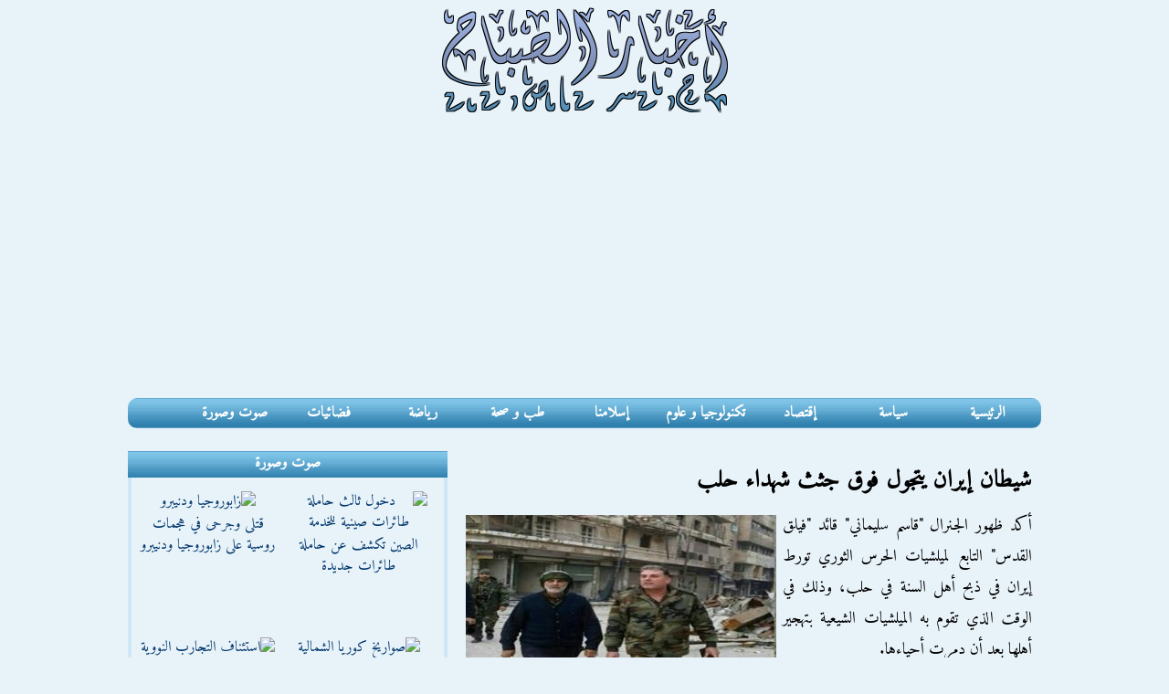

--- FILE ---
content_type: text/html; charset=UTF-8
request_url: https://www.akhbaralsabah.com/article9589.htm
body_size: 4985
content:
<!DOCTYPE html>
<html dir="rtl" lang="ar">
<head>
<meta charset="utf-8" />
<title>شيطان إيران يتجول فوق جثث شهداء حلب</title>
<meta name="viewport" content="width=device-width, initial-scale=1.0" />
<link rel="stylesheet" href="css/style-v4.css"/>
<meta name="Robots" content="index, follow" />
<link rel="canonical" href="https://www.akhbaralsabah.com/article9589.htm"/>
<link rel="image_src" href="pics/3514155_shaytaniran.jpg"/>
<meta name="description" content="أكد ظهور الجنرال &quot;قاسم سليماني&quot; قائد &quot;فيلق القدس&quot; التابع لميلشيات الحرس الثوري تورط إيران في ذبح أهل السنة في حلب، وذلك في الوقت الذي تقوم به الميلشيات الشيعية">
<meta property="og:title" content="شيطان إيران يتجول فوق جثث شهداء حلب"/>
<meta property="og:image" content="https://www.akhbaralsabah.com/pics/3514155_shaytaniran.jpg"/>
<meta property="og:image:width" content="1000" />
<meta property="og:image:height" content="625" />
<meta property="og:image:alt" content="قاسم سليماني" />
<meta property="og:description" content="أكد ظهور الجنرال &quot;قاسم سليماني&quot; قائد &quot;فيلق القدس&quot; التابع لميلشيات الحرس الثوري تورط إيران في ذبح أهل السنة في حلب، وذلك في الوقت الذي تقوم به الميلشيات الشيعية"/>
<meta property="og:url" content="https://www.akhbaralsabah.com/article9589.htm" />
<meta property="og:type" content="article"/>
<meta property="og:site_name" content="akhbaralsabah.com"/> 
<meta property="fb:app_id" content="321659218590"/>
<meta name="twitter:card" content="summary_large_image" />
<meta name="twitter:site" content="Akhbaralsabah" />
<meta name="twitter:title" content="شيطان إيران يتجول فوق جثث شهداء حلب" />
<meta name="twitter:description" content="أكد ظهور الجنرال &quot;قاسم سليماني&quot; قائد &quot;فيلق القدس&quot; التابع لميلشيات الحرس الثوري تورط إيران في ذبح أهل السنة في حلب، وذلك في الوقت الذي تقوم به الميلشيات الشيعية"/>
<meta name="twitter:url" content="https://www.akhbaralsabah.com/article9589.htm" /> 
<meta property="twitter:image:src" content="https://www.akhbaralsabah.com/pics/3514155_shaytaniran.jpg">
<link rel="alternate" type="application/rss+xml" href="https://www.akhbaralsabah.com/rss.xml" title="أخبار الصباح">
<script src="https://ajax.googleapis.com/ajax/libs/jquery/1.7.2/jquery.min.js"></script>
<script src="js/menu-responsive.js"></script>
<!-- Google tag (gtag.js) -->
<script async src="https://www.googletagmanager.com/gtag/js?id=G-3N6N6FNY5J"></script>
<script>
  window.dataLayer = window.dataLayer || [];
  function gtag(){dataLayer.push(arguments);}
  gtag('js', new Date());

  gtag('config', 'G-3N6N6FNY5J');
</script>
<script type="application/ld+json">
				{
					"@context": "https://schema.org",
					"@type": "NewsArticle",
                    "mainEntityOfPage":{
                        "@type":"WebPage",
                        "@id":"https://www.akhbaralsabah.com/article9589.htm"
                    },
                    "headline": "شيطان إيران يتجول فوق جثث شهداء حلب",
                    "author": {
                "@type":"Person",
                "name":"الحرية و العدالة"
                },
					"image":
                    {
                        "@type":"ImageObject",
                        "url":"https://www.akhbaralsabah.com/pics/3514155_shaytaniran.jpg"
                    },
                    "dateCreated": "2016-12-17T11:41:59+01:00",
                    "datePublished": "2016-12-17T11:41:59+01:00",
					"dateModified": "2016-12-17T11:41:59+01:00",
                    "publisher":{
                        "@type":"Organization",
                        "name":"Akhbaralsabah",
                        "logo":{
                            "@type":"ImageObject",
							"url":"https://www.akhbaralsabah.com/images/akhbarsabah.jpg",
                            "width":350,
                            "height":60
                        }
                    },
					"description": "أكد ظهور الجنرال &quot;قاسم سليماني&quot; قائد &quot;فيلق القدس&quot; التابع لميلشيات الحرس الثوري تورط إيران في ذبح أهل السنة في حلب، وذلك في الوقت الذي تقوم به الميلشيات الشيعية",
                    "articleSection": "سياسة",
                    "thumbnailUrl": "https://www.akhbaralsabah.com/pics/3515541_shaytaniran.jpg",
                    "url": "https://www.akhbaralsabah.com/article9589.htm"
				}
</script>
<script async src="https://pagead2.googlesyndication.com/pagead/js/adsbygoogle.js"></script>
<script>
     (adsbygoogle = window.adsbygoogle || []).push({
          google_ad_client: "ca-pub-2728238326137844",
          enable_page_level_ads: true
     });
</script>
</head>
<body>
<div class="container">
  <div class="haut">
    	<div class="logosite"><a href="https://www.akhbaralsabah.com"><img src="images/akhbarsabah.png" alt="Akhbar Alsabah اخبار الصباح" /></a></div>
  </div>
  <div class="block menu">
        <nav class="clearfix">
          <ul class="clearfix">
            <li class="ra2isia"><a href="https://www.akhbaralsabah.com">الرئيسية</a></li>
			<li><a href="siassa.htm">سياسة</a></li>
			<li><a href="iqtissad.htm">إقتصاد</a></li>
			<li><a href="technology.htm">تكنولوجيا و علوم</a></li>
			<li><a href="islam.htm">إسلامنا</a></li>
			<li><a href="health.htm">طب و صحة</a></li>
			<li><a href="sport.htm">رياضة</a></li>
			<li><a href="tv.htm">فضائيات</a></li>
			<li><a href="listvideo.htm">صوت وصورة</a></li>
          </ul>
          <a href="#" id="pull">القائمة الرئيسية</a>
		</nav>     
	</div>
<div class="block wast">
 	<h1>شيطان إيران يتجول فوق جثث شهداء حلب</h1>
    <div class="article" dir="rtl"><img src="pics/3514155_shaytaniran.jpg" alt="قاسم سليماني" /> أكد ظهور الجنرال &quot;قاسم سليماني&quot; قائد &quot;فيلق القدس&quot; التابع لميلشيات الحرس الثوري تورط إيران في ذبح أهل السنة في حلب، وذلك في الوقت الذي تقوم به الميلشيات الشيعية بتهجير أهلها بعد أن دمرت أحياءها.<br />
 <br />
ونشرت صفحات موالية للاحتلال الإيراني على مواقع التواصل الاجتماعي صورًا لقاسم سليماني وهو يتجول في الأحياء المدمرة التي احتلتها الميلشيات الشيعية العابرة للحدود.<br />
 <br />
ظهور سليماني في أحياء حلب المحتلة يأتي في الوقت الذي اتهمت فيه الأمم المتحدة وواشنطن الميلشيات الشيعية بعرقلة تنفيذ اتفاق إجلاء المحاصرين من شرق حلب، وذلك بعد أن احتجزت تلك المليشيات قافلة للمدنيين وقتلت نحو عدد من المهجرين، وإجبار القافلة التي تضم أكثر من 14 حافلة وتقل نحو 700 شخص على العودة إلى الأحياء المحاصرة.<br />
 <br />
يشار أن وسائل إعلامية أكدت قبل أيام أن قائد الميلشيات الإيرانية في حلب، الجنرال جواد غفاري، هو من يعمل على عرقلة خروج المحاصرين من المدينة؛ حيث يعارض الاتفاق الروسي التركي الذي ينص على إخراج المدنيين والمقاتلين المحاصرين من حلب، إذ يسعى إلى &quot;أن تتم إبادتهم داخل المدينة&quot;، وفق المصادر.<br />
والجدير بالذكر أن &quot;زعيم &quot;فيلق القدس&quot; التابع لميلشيات الحرس الثوري الإيراني ظهر في مطلع الشهر الجاري على جبهات مدينة حلب بحسب ما نشرته ميلشيات &quot;حركة النجباء&quot; العراقية. </div>
    <div class="share">
                    <span class="twittershare"><a href="https://twitter.com/share" class="twitter-share-button" data-lang="ar" data-size="large">تغريد</a><script>!function(d,s,id){var js,fjs=d.getElementsByTagName(s)[0];if(!d.getElementById(id)){js=d.createElement(s);js.id=id;js.src="//platform.twitter.com/widgets.js";fjs.parentNode.insertBefore(js,fjs);}}(document,"script","twitter-wjs");</script>
                    </span>
                    <iframe src="https://www.facebook.com/plugins/share_button.php?href=https%3A%2F%2Fwww.akhbaralsabah.com%2Farticle9589.htm&layout=button&size=large&width=93&height=28&appId" width="93" height="28" style="border:none;overflow:hidden" scrolling="no" frameborder="0" allowTransparency="true" allow="encrypted-media"></iframe><span class="whatsapp"><a href="whatsapp://send?text=شيطان إيران يتجول فوق جثث شهداء حلب  https://www.akhbaralsabah.com/article9589.htm" data-action="share/whatsapp/share"><img src="css/whatsapp5.jpg" alt="Whatsapp"/></a></span>
				  </div>
    <div class="date">سياسة | المصدر: الحرية و العدالة  |  تاريخ النشر : السبت 17 ديسمبر 2016</div>
<div class="gg300gauche"><script async src="//pagead2.googlesyndication.com/pagead/js/adsbygoogle.js"></script>
<!-- akhbar300 -->
<ins class="adsbygoogle"
     style="display:block"
     data-ad-client="ca-pub-2728238326137844"
     data-ad-slot="9727405502"
     data-ad-format="auto"></ins>
<script>
(adsbygoogle = window.adsbygoogle || []).push({});
</script> </div>
<div class="titreahdathakhbar">أحدث الأخبار (سياسة)</div>
<div class="akherakhbartitre">
<ul>
<li><a href="article22499.htm">&raquo; إيران تبحث عن مقاتلات أكثر تطورا استعدادا للحرب المدمرة القادمة</a></li>
<li><a href="article22498.htm">&raquo; نجاة عائلة فلسطينية بعد إضرام مستوطنين النار بمنزلها في رام الله</a></li>
<li><a href="article22497.htm">&raquo; توقيف 4 أشخاص بعد احتجاجات خلال حفلة لأوركسترا إسرائيلية في باريس</a></li>
<li><a href="article22496.htm">&raquo; ماذا يعني انضمام كازاخستان إلى اتفاقيات أبراهام؟</a></li>
<li><a href="article22495.htm">&raquo; كاتس يوعز للجيش الإسرائيلي بهدم جميع أنفاق غزة</a></li>
<li><a href="article22493.htm">&raquo; رئيسة المكسيك تقاضي رجلا تحرش بها جنسيا أمام الكاميرات</a></li>
</ul>
</div>
</div>
<div class="block janb">
 	<div class="cadre1g">
   		<div class="sawtsora">صوت وصورة</div>
        <div class="videogauche">
                        <div class="video1"><a href="video14431.htm" ><img src="https://img.youtube.com/vi/juzPmRxrBCg/hqdefault.jpg" alt="دخول ثالث حاملة طائرات صينية للخدمة" /><br/>الصين تكشف عن حاملة طائرات جديدة</a></div>
                        <div class="video1"><a href="video14430.htm" ><img src="https://img.youtube.com/vi/Ux01fHGCqc0/3.jpg" alt=" زابوروجيا ودنيبرو" /><br/>قتلى وجرحى في هجمات روسية على زابوروجيا ودنيبرو</a></div>
                        <div class="video1"><a href="video14429.htm" ><img src="https://img.youtube.com/vi/Ayn8VjVYJ_E/hqdefault.jpg" alt="صواريخ كوريا الشمالية" /><br/>صواريخ كوريا الشمالية تقترب من اليابان</a></div>
                        <div class="video1"><a href="video14428.htm" ><img src="https://img.youtube.com/vi/wjcGel_a_lw/hqdefault.jpg" alt="استئناف التجارب النووية" /><br/>هل تعود واشنطن للاختبارات النووية</a></div>
                        <div class="video1"><a href="video14427.htm" ><img src="https://img.youtube.com/vi/RWCr-BtrKWE/hqdefault.jpg" alt="قصة بناء برج إيفل " /><br/>قصة بناء برج إيفل</a></div>
                        <div class="video1"><a href="video14426.htm" ><img src="https://img.youtube.com/vi/XugBtRYqa6Y/3.jpg" alt="إعصار كالمايغي في الفلبين" /><br/>ارتفاع عدد وفيات إعصار كالمايغي في الفلبين</a></div>
                        <div class="video1"><a href="video14425.htm" ><img src="https://img.youtube.com/vi/UDmPsJ9bmfc/hqdefault.jpg" alt="زهران ممداني عمدة مدينة نيويورك" /><br/>زهران ممداني يفوز في انتخابات نيويورك</a></div>
                        <div class="video1"><a href="video14424.htm" ><img src="https://img.youtube.com/vi/-0pRAIZtVLs/1.jpg" alt="مركز اليمن السعيد بمخيم جباليا" /><br/>معاناة النازحين الفلسطينيين بمخيم جباليا</a></div>
                        <div class="video1"><a href="video14423.htm" ><img src="https://img.youtube.com/vi/G32CNcPfwJE/hqdefault.jpg" alt=" انهيار سوق الأسهم الأمريكي" /><br/>لماذا قد ينهار سوق الأسهم الأمريكي؟</a></div>
                        <div class="video1"><a href="video14422.htm" ><img src="https://img.youtube.com/vi/kEiQQaU0yf0/1.jpg" alt="انتخابات عمدة نيويورك زهران ممداني" /><br/>من يخشى فوز زهران ممداني؟</a></div>
                        <div class="video1"><a href="video14421.htm" ><img src="https://img.youtube.com/vi/mSwVa070L3M/3.jpg" alt="إنشاء قوة دولية في غزة" /><br/>واشنطن تقترح قوة دولية تحكم غزة</a></div>
                        <div class="video1"><a href="video14420.htm" ><img src="https://img.youtube.com/vi/Extg1TkyF1Y/hqdefault.jpg" alt="كارلوس غصن" /><br/>هل انتهت قصة كارلوس غصن؟</a></div>
                    </div>
      </div>
	</div>
<div class="block foot">
  يمكنكم  متابعة احدث اخبارنا عن طريق شبكات التواصل الاجتماعى المختلفة<br />
  <a href="https://www.facebook.com/akhbaralsabah" target="_blank"><img src="images/facebook.png" alt="facebook" /></a><a href="https://twitter.com/#!/akhbaralsabah" target="_blank"><img src="images/twitter.png" alt="twitter" /></a><a href="https://www.akhbaralsabah.com/rss.xml" target="_blank"><img src="images/rss.png" alt="Rss" /></a><br />
  ®أخبار الصباح 
  <div class="tawasal"><a href="contact.htm">اتصل بنا</a></div>
<a href="https://www.akhbaralsabah.com">AkhbarAlsabah.com</a></div>
</div>
</body>
</html>

--- FILE ---
content_type: text/html; charset=utf-8
request_url: https://www.google.com/recaptcha/api2/aframe
body_size: 267
content:
<!DOCTYPE HTML><html><head><meta http-equiv="content-type" content="text/html; charset=UTF-8"></head><body><script nonce="yFXgmSxNj7-Ht_BJOc7Mng">/** Anti-fraud and anti-abuse applications only. See google.com/recaptcha */ try{var clients={'sodar':'https://pagead2.googlesyndication.com/pagead/sodar?'};window.addEventListener("message",function(a){try{if(a.source===window.parent){var b=JSON.parse(a.data);var c=clients[b['id']];if(c){var d=document.createElement('img');d.src=c+b['params']+'&rc='+(localStorage.getItem("rc::a")?sessionStorage.getItem("rc::b"):"");window.document.body.appendChild(d);sessionStorage.setItem("rc::e",parseInt(sessionStorage.getItem("rc::e")||0)+1);localStorage.setItem("rc::h",'1762665848171');}}}catch(b){}});window.parent.postMessage("_grecaptcha_ready", "*");}catch(b){}</script></body></html>